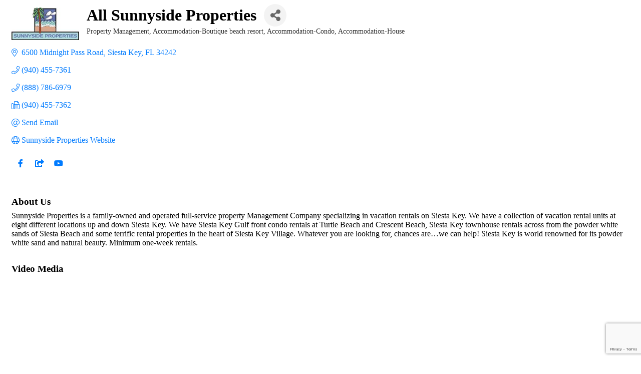

--- FILE ---
content_type: text/html; charset=utf-8
request_url: https://www.google.com/recaptcha/enterprise/anchor?ar=1&k=6LfI_T8rAAAAAMkWHrLP_GfSf3tLy9tKa839wcWa&co=aHR0cHM6Ly9ldmVudHMuc2llc3Rha2V5Y2hhbWJlci5jb206NDQz&hl=en&v=PoyoqOPhxBO7pBk68S4YbpHZ&size=invisible&anchor-ms=20000&execute-ms=30000&cb=9dvzpm4eg2ux
body_size: 48870
content:
<!DOCTYPE HTML><html dir="ltr" lang="en"><head><meta http-equiv="Content-Type" content="text/html; charset=UTF-8">
<meta http-equiv="X-UA-Compatible" content="IE=edge">
<title>reCAPTCHA</title>
<style type="text/css">
/* cyrillic-ext */
@font-face {
  font-family: 'Roboto';
  font-style: normal;
  font-weight: 400;
  font-stretch: 100%;
  src: url(//fonts.gstatic.com/s/roboto/v48/KFO7CnqEu92Fr1ME7kSn66aGLdTylUAMa3GUBHMdazTgWw.woff2) format('woff2');
  unicode-range: U+0460-052F, U+1C80-1C8A, U+20B4, U+2DE0-2DFF, U+A640-A69F, U+FE2E-FE2F;
}
/* cyrillic */
@font-face {
  font-family: 'Roboto';
  font-style: normal;
  font-weight: 400;
  font-stretch: 100%;
  src: url(//fonts.gstatic.com/s/roboto/v48/KFO7CnqEu92Fr1ME7kSn66aGLdTylUAMa3iUBHMdazTgWw.woff2) format('woff2');
  unicode-range: U+0301, U+0400-045F, U+0490-0491, U+04B0-04B1, U+2116;
}
/* greek-ext */
@font-face {
  font-family: 'Roboto';
  font-style: normal;
  font-weight: 400;
  font-stretch: 100%;
  src: url(//fonts.gstatic.com/s/roboto/v48/KFO7CnqEu92Fr1ME7kSn66aGLdTylUAMa3CUBHMdazTgWw.woff2) format('woff2');
  unicode-range: U+1F00-1FFF;
}
/* greek */
@font-face {
  font-family: 'Roboto';
  font-style: normal;
  font-weight: 400;
  font-stretch: 100%;
  src: url(//fonts.gstatic.com/s/roboto/v48/KFO7CnqEu92Fr1ME7kSn66aGLdTylUAMa3-UBHMdazTgWw.woff2) format('woff2');
  unicode-range: U+0370-0377, U+037A-037F, U+0384-038A, U+038C, U+038E-03A1, U+03A3-03FF;
}
/* math */
@font-face {
  font-family: 'Roboto';
  font-style: normal;
  font-weight: 400;
  font-stretch: 100%;
  src: url(//fonts.gstatic.com/s/roboto/v48/KFO7CnqEu92Fr1ME7kSn66aGLdTylUAMawCUBHMdazTgWw.woff2) format('woff2');
  unicode-range: U+0302-0303, U+0305, U+0307-0308, U+0310, U+0312, U+0315, U+031A, U+0326-0327, U+032C, U+032F-0330, U+0332-0333, U+0338, U+033A, U+0346, U+034D, U+0391-03A1, U+03A3-03A9, U+03B1-03C9, U+03D1, U+03D5-03D6, U+03F0-03F1, U+03F4-03F5, U+2016-2017, U+2034-2038, U+203C, U+2040, U+2043, U+2047, U+2050, U+2057, U+205F, U+2070-2071, U+2074-208E, U+2090-209C, U+20D0-20DC, U+20E1, U+20E5-20EF, U+2100-2112, U+2114-2115, U+2117-2121, U+2123-214F, U+2190, U+2192, U+2194-21AE, U+21B0-21E5, U+21F1-21F2, U+21F4-2211, U+2213-2214, U+2216-22FF, U+2308-230B, U+2310, U+2319, U+231C-2321, U+2336-237A, U+237C, U+2395, U+239B-23B7, U+23D0, U+23DC-23E1, U+2474-2475, U+25AF, U+25B3, U+25B7, U+25BD, U+25C1, U+25CA, U+25CC, U+25FB, U+266D-266F, U+27C0-27FF, U+2900-2AFF, U+2B0E-2B11, U+2B30-2B4C, U+2BFE, U+3030, U+FF5B, U+FF5D, U+1D400-1D7FF, U+1EE00-1EEFF;
}
/* symbols */
@font-face {
  font-family: 'Roboto';
  font-style: normal;
  font-weight: 400;
  font-stretch: 100%;
  src: url(//fonts.gstatic.com/s/roboto/v48/KFO7CnqEu92Fr1ME7kSn66aGLdTylUAMaxKUBHMdazTgWw.woff2) format('woff2');
  unicode-range: U+0001-000C, U+000E-001F, U+007F-009F, U+20DD-20E0, U+20E2-20E4, U+2150-218F, U+2190, U+2192, U+2194-2199, U+21AF, U+21E6-21F0, U+21F3, U+2218-2219, U+2299, U+22C4-22C6, U+2300-243F, U+2440-244A, U+2460-24FF, U+25A0-27BF, U+2800-28FF, U+2921-2922, U+2981, U+29BF, U+29EB, U+2B00-2BFF, U+4DC0-4DFF, U+FFF9-FFFB, U+10140-1018E, U+10190-1019C, U+101A0, U+101D0-101FD, U+102E0-102FB, U+10E60-10E7E, U+1D2C0-1D2D3, U+1D2E0-1D37F, U+1F000-1F0FF, U+1F100-1F1AD, U+1F1E6-1F1FF, U+1F30D-1F30F, U+1F315, U+1F31C, U+1F31E, U+1F320-1F32C, U+1F336, U+1F378, U+1F37D, U+1F382, U+1F393-1F39F, U+1F3A7-1F3A8, U+1F3AC-1F3AF, U+1F3C2, U+1F3C4-1F3C6, U+1F3CA-1F3CE, U+1F3D4-1F3E0, U+1F3ED, U+1F3F1-1F3F3, U+1F3F5-1F3F7, U+1F408, U+1F415, U+1F41F, U+1F426, U+1F43F, U+1F441-1F442, U+1F444, U+1F446-1F449, U+1F44C-1F44E, U+1F453, U+1F46A, U+1F47D, U+1F4A3, U+1F4B0, U+1F4B3, U+1F4B9, U+1F4BB, U+1F4BF, U+1F4C8-1F4CB, U+1F4D6, U+1F4DA, U+1F4DF, U+1F4E3-1F4E6, U+1F4EA-1F4ED, U+1F4F7, U+1F4F9-1F4FB, U+1F4FD-1F4FE, U+1F503, U+1F507-1F50B, U+1F50D, U+1F512-1F513, U+1F53E-1F54A, U+1F54F-1F5FA, U+1F610, U+1F650-1F67F, U+1F687, U+1F68D, U+1F691, U+1F694, U+1F698, U+1F6AD, U+1F6B2, U+1F6B9-1F6BA, U+1F6BC, U+1F6C6-1F6CF, U+1F6D3-1F6D7, U+1F6E0-1F6EA, U+1F6F0-1F6F3, U+1F6F7-1F6FC, U+1F700-1F7FF, U+1F800-1F80B, U+1F810-1F847, U+1F850-1F859, U+1F860-1F887, U+1F890-1F8AD, U+1F8B0-1F8BB, U+1F8C0-1F8C1, U+1F900-1F90B, U+1F93B, U+1F946, U+1F984, U+1F996, U+1F9E9, U+1FA00-1FA6F, U+1FA70-1FA7C, U+1FA80-1FA89, U+1FA8F-1FAC6, U+1FACE-1FADC, U+1FADF-1FAE9, U+1FAF0-1FAF8, U+1FB00-1FBFF;
}
/* vietnamese */
@font-face {
  font-family: 'Roboto';
  font-style: normal;
  font-weight: 400;
  font-stretch: 100%;
  src: url(//fonts.gstatic.com/s/roboto/v48/KFO7CnqEu92Fr1ME7kSn66aGLdTylUAMa3OUBHMdazTgWw.woff2) format('woff2');
  unicode-range: U+0102-0103, U+0110-0111, U+0128-0129, U+0168-0169, U+01A0-01A1, U+01AF-01B0, U+0300-0301, U+0303-0304, U+0308-0309, U+0323, U+0329, U+1EA0-1EF9, U+20AB;
}
/* latin-ext */
@font-face {
  font-family: 'Roboto';
  font-style: normal;
  font-weight: 400;
  font-stretch: 100%;
  src: url(//fonts.gstatic.com/s/roboto/v48/KFO7CnqEu92Fr1ME7kSn66aGLdTylUAMa3KUBHMdazTgWw.woff2) format('woff2');
  unicode-range: U+0100-02BA, U+02BD-02C5, U+02C7-02CC, U+02CE-02D7, U+02DD-02FF, U+0304, U+0308, U+0329, U+1D00-1DBF, U+1E00-1E9F, U+1EF2-1EFF, U+2020, U+20A0-20AB, U+20AD-20C0, U+2113, U+2C60-2C7F, U+A720-A7FF;
}
/* latin */
@font-face {
  font-family: 'Roboto';
  font-style: normal;
  font-weight: 400;
  font-stretch: 100%;
  src: url(//fonts.gstatic.com/s/roboto/v48/KFO7CnqEu92Fr1ME7kSn66aGLdTylUAMa3yUBHMdazQ.woff2) format('woff2');
  unicode-range: U+0000-00FF, U+0131, U+0152-0153, U+02BB-02BC, U+02C6, U+02DA, U+02DC, U+0304, U+0308, U+0329, U+2000-206F, U+20AC, U+2122, U+2191, U+2193, U+2212, U+2215, U+FEFF, U+FFFD;
}
/* cyrillic-ext */
@font-face {
  font-family: 'Roboto';
  font-style: normal;
  font-weight: 500;
  font-stretch: 100%;
  src: url(//fonts.gstatic.com/s/roboto/v48/KFO7CnqEu92Fr1ME7kSn66aGLdTylUAMa3GUBHMdazTgWw.woff2) format('woff2');
  unicode-range: U+0460-052F, U+1C80-1C8A, U+20B4, U+2DE0-2DFF, U+A640-A69F, U+FE2E-FE2F;
}
/* cyrillic */
@font-face {
  font-family: 'Roboto';
  font-style: normal;
  font-weight: 500;
  font-stretch: 100%;
  src: url(//fonts.gstatic.com/s/roboto/v48/KFO7CnqEu92Fr1ME7kSn66aGLdTylUAMa3iUBHMdazTgWw.woff2) format('woff2');
  unicode-range: U+0301, U+0400-045F, U+0490-0491, U+04B0-04B1, U+2116;
}
/* greek-ext */
@font-face {
  font-family: 'Roboto';
  font-style: normal;
  font-weight: 500;
  font-stretch: 100%;
  src: url(//fonts.gstatic.com/s/roboto/v48/KFO7CnqEu92Fr1ME7kSn66aGLdTylUAMa3CUBHMdazTgWw.woff2) format('woff2');
  unicode-range: U+1F00-1FFF;
}
/* greek */
@font-face {
  font-family: 'Roboto';
  font-style: normal;
  font-weight: 500;
  font-stretch: 100%;
  src: url(//fonts.gstatic.com/s/roboto/v48/KFO7CnqEu92Fr1ME7kSn66aGLdTylUAMa3-UBHMdazTgWw.woff2) format('woff2');
  unicode-range: U+0370-0377, U+037A-037F, U+0384-038A, U+038C, U+038E-03A1, U+03A3-03FF;
}
/* math */
@font-face {
  font-family: 'Roboto';
  font-style: normal;
  font-weight: 500;
  font-stretch: 100%;
  src: url(//fonts.gstatic.com/s/roboto/v48/KFO7CnqEu92Fr1ME7kSn66aGLdTylUAMawCUBHMdazTgWw.woff2) format('woff2');
  unicode-range: U+0302-0303, U+0305, U+0307-0308, U+0310, U+0312, U+0315, U+031A, U+0326-0327, U+032C, U+032F-0330, U+0332-0333, U+0338, U+033A, U+0346, U+034D, U+0391-03A1, U+03A3-03A9, U+03B1-03C9, U+03D1, U+03D5-03D6, U+03F0-03F1, U+03F4-03F5, U+2016-2017, U+2034-2038, U+203C, U+2040, U+2043, U+2047, U+2050, U+2057, U+205F, U+2070-2071, U+2074-208E, U+2090-209C, U+20D0-20DC, U+20E1, U+20E5-20EF, U+2100-2112, U+2114-2115, U+2117-2121, U+2123-214F, U+2190, U+2192, U+2194-21AE, U+21B0-21E5, U+21F1-21F2, U+21F4-2211, U+2213-2214, U+2216-22FF, U+2308-230B, U+2310, U+2319, U+231C-2321, U+2336-237A, U+237C, U+2395, U+239B-23B7, U+23D0, U+23DC-23E1, U+2474-2475, U+25AF, U+25B3, U+25B7, U+25BD, U+25C1, U+25CA, U+25CC, U+25FB, U+266D-266F, U+27C0-27FF, U+2900-2AFF, U+2B0E-2B11, U+2B30-2B4C, U+2BFE, U+3030, U+FF5B, U+FF5D, U+1D400-1D7FF, U+1EE00-1EEFF;
}
/* symbols */
@font-face {
  font-family: 'Roboto';
  font-style: normal;
  font-weight: 500;
  font-stretch: 100%;
  src: url(//fonts.gstatic.com/s/roboto/v48/KFO7CnqEu92Fr1ME7kSn66aGLdTylUAMaxKUBHMdazTgWw.woff2) format('woff2');
  unicode-range: U+0001-000C, U+000E-001F, U+007F-009F, U+20DD-20E0, U+20E2-20E4, U+2150-218F, U+2190, U+2192, U+2194-2199, U+21AF, U+21E6-21F0, U+21F3, U+2218-2219, U+2299, U+22C4-22C6, U+2300-243F, U+2440-244A, U+2460-24FF, U+25A0-27BF, U+2800-28FF, U+2921-2922, U+2981, U+29BF, U+29EB, U+2B00-2BFF, U+4DC0-4DFF, U+FFF9-FFFB, U+10140-1018E, U+10190-1019C, U+101A0, U+101D0-101FD, U+102E0-102FB, U+10E60-10E7E, U+1D2C0-1D2D3, U+1D2E0-1D37F, U+1F000-1F0FF, U+1F100-1F1AD, U+1F1E6-1F1FF, U+1F30D-1F30F, U+1F315, U+1F31C, U+1F31E, U+1F320-1F32C, U+1F336, U+1F378, U+1F37D, U+1F382, U+1F393-1F39F, U+1F3A7-1F3A8, U+1F3AC-1F3AF, U+1F3C2, U+1F3C4-1F3C6, U+1F3CA-1F3CE, U+1F3D4-1F3E0, U+1F3ED, U+1F3F1-1F3F3, U+1F3F5-1F3F7, U+1F408, U+1F415, U+1F41F, U+1F426, U+1F43F, U+1F441-1F442, U+1F444, U+1F446-1F449, U+1F44C-1F44E, U+1F453, U+1F46A, U+1F47D, U+1F4A3, U+1F4B0, U+1F4B3, U+1F4B9, U+1F4BB, U+1F4BF, U+1F4C8-1F4CB, U+1F4D6, U+1F4DA, U+1F4DF, U+1F4E3-1F4E6, U+1F4EA-1F4ED, U+1F4F7, U+1F4F9-1F4FB, U+1F4FD-1F4FE, U+1F503, U+1F507-1F50B, U+1F50D, U+1F512-1F513, U+1F53E-1F54A, U+1F54F-1F5FA, U+1F610, U+1F650-1F67F, U+1F687, U+1F68D, U+1F691, U+1F694, U+1F698, U+1F6AD, U+1F6B2, U+1F6B9-1F6BA, U+1F6BC, U+1F6C6-1F6CF, U+1F6D3-1F6D7, U+1F6E0-1F6EA, U+1F6F0-1F6F3, U+1F6F7-1F6FC, U+1F700-1F7FF, U+1F800-1F80B, U+1F810-1F847, U+1F850-1F859, U+1F860-1F887, U+1F890-1F8AD, U+1F8B0-1F8BB, U+1F8C0-1F8C1, U+1F900-1F90B, U+1F93B, U+1F946, U+1F984, U+1F996, U+1F9E9, U+1FA00-1FA6F, U+1FA70-1FA7C, U+1FA80-1FA89, U+1FA8F-1FAC6, U+1FACE-1FADC, U+1FADF-1FAE9, U+1FAF0-1FAF8, U+1FB00-1FBFF;
}
/* vietnamese */
@font-face {
  font-family: 'Roboto';
  font-style: normal;
  font-weight: 500;
  font-stretch: 100%;
  src: url(//fonts.gstatic.com/s/roboto/v48/KFO7CnqEu92Fr1ME7kSn66aGLdTylUAMa3OUBHMdazTgWw.woff2) format('woff2');
  unicode-range: U+0102-0103, U+0110-0111, U+0128-0129, U+0168-0169, U+01A0-01A1, U+01AF-01B0, U+0300-0301, U+0303-0304, U+0308-0309, U+0323, U+0329, U+1EA0-1EF9, U+20AB;
}
/* latin-ext */
@font-face {
  font-family: 'Roboto';
  font-style: normal;
  font-weight: 500;
  font-stretch: 100%;
  src: url(//fonts.gstatic.com/s/roboto/v48/KFO7CnqEu92Fr1ME7kSn66aGLdTylUAMa3KUBHMdazTgWw.woff2) format('woff2');
  unicode-range: U+0100-02BA, U+02BD-02C5, U+02C7-02CC, U+02CE-02D7, U+02DD-02FF, U+0304, U+0308, U+0329, U+1D00-1DBF, U+1E00-1E9F, U+1EF2-1EFF, U+2020, U+20A0-20AB, U+20AD-20C0, U+2113, U+2C60-2C7F, U+A720-A7FF;
}
/* latin */
@font-face {
  font-family: 'Roboto';
  font-style: normal;
  font-weight: 500;
  font-stretch: 100%;
  src: url(//fonts.gstatic.com/s/roboto/v48/KFO7CnqEu92Fr1ME7kSn66aGLdTylUAMa3yUBHMdazQ.woff2) format('woff2');
  unicode-range: U+0000-00FF, U+0131, U+0152-0153, U+02BB-02BC, U+02C6, U+02DA, U+02DC, U+0304, U+0308, U+0329, U+2000-206F, U+20AC, U+2122, U+2191, U+2193, U+2212, U+2215, U+FEFF, U+FFFD;
}
/* cyrillic-ext */
@font-face {
  font-family: 'Roboto';
  font-style: normal;
  font-weight: 900;
  font-stretch: 100%;
  src: url(//fonts.gstatic.com/s/roboto/v48/KFO7CnqEu92Fr1ME7kSn66aGLdTylUAMa3GUBHMdazTgWw.woff2) format('woff2');
  unicode-range: U+0460-052F, U+1C80-1C8A, U+20B4, U+2DE0-2DFF, U+A640-A69F, U+FE2E-FE2F;
}
/* cyrillic */
@font-face {
  font-family: 'Roboto';
  font-style: normal;
  font-weight: 900;
  font-stretch: 100%;
  src: url(//fonts.gstatic.com/s/roboto/v48/KFO7CnqEu92Fr1ME7kSn66aGLdTylUAMa3iUBHMdazTgWw.woff2) format('woff2');
  unicode-range: U+0301, U+0400-045F, U+0490-0491, U+04B0-04B1, U+2116;
}
/* greek-ext */
@font-face {
  font-family: 'Roboto';
  font-style: normal;
  font-weight: 900;
  font-stretch: 100%;
  src: url(//fonts.gstatic.com/s/roboto/v48/KFO7CnqEu92Fr1ME7kSn66aGLdTylUAMa3CUBHMdazTgWw.woff2) format('woff2');
  unicode-range: U+1F00-1FFF;
}
/* greek */
@font-face {
  font-family: 'Roboto';
  font-style: normal;
  font-weight: 900;
  font-stretch: 100%;
  src: url(//fonts.gstatic.com/s/roboto/v48/KFO7CnqEu92Fr1ME7kSn66aGLdTylUAMa3-UBHMdazTgWw.woff2) format('woff2');
  unicode-range: U+0370-0377, U+037A-037F, U+0384-038A, U+038C, U+038E-03A1, U+03A3-03FF;
}
/* math */
@font-face {
  font-family: 'Roboto';
  font-style: normal;
  font-weight: 900;
  font-stretch: 100%;
  src: url(//fonts.gstatic.com/s/roboto/v48/KFO7CnqEu92Fr1ME7kSn66aGLdTylUAMawCUBHMdazTgWw.woff2) format('woff2');
  unicode-range: U+0302-0303, U+0305, U+0307-0308, U+0310, U+0312, U+0315, U+031A, U+0326-0327, U+032C, U+032F-0330, U+0332-0333, U+0338, U+033A, U+0346, U+034D, U+0391-03A1, U+03A3-03A9, U+03B1-03C9, U+03D1, U+03D5-03D6, U+03F0-03F1, U+03F4-03F5, U+2016-2017, U+2034-2038, U+203C, U+2040, U+2043, U+2047, U+2050, U+2057, U+205F, U+2070-2071, U+2074-208E, U+2090-209C, U+20D0-20DC, U+20E1, U+20E5-20EF, U+2100-2112, U+2114-2115, U+2117-2121, U+2123-214F, U+2190, U+2192, U+2194-21AE, U+21B0-21E5, U+21F1-21F2, U+21F4-2211, U+2213-2214, U+2216-22FF, U+2308-230B, U+2310, U+2319, U+231C-2321, U+2336-237A, U+237C, U+2395, U+239B-23B7, U+23D0, U+23DC-23E1, U+2474-2475, U+25AF, U+25B3, U+25B7, U+25BD, U+25C1, U+25CA, U+25CC, U+25FB, U+266D-266F, U+27C0-27FF, U+2900-2AFF, U+2B0E-2B11, U+2B30-2B4C, U+2BFE, U+3030, U+FF5B, U+FF5D, U+1D400-1D7FF, U+1EE00-1EEFF;
}
/* symbols */
@font-face {
  font-family: 'Roboto';
  font-style: normal;
  font-weight: 900;
  font-stretch: 100%;
  src: url(//fonts.gstatic.com/s/roboto/v48/KFO7CnqEu92Fr1ME7kSn66aGLdTylUAMaxKUBHMdazTgWw.woff2) format('woff2');
  unicode-range: U+0001-000C, U+000E-001F, U+007F-009F, U+20DD-20E0, U+20E2-20E4, U+2150-218F, U+2190, U+2192, U+2194-2199, U+21AF, U+21E6-21F0, U+21F3, U+2218-2219, U+2299, U+22C4-22C6, U+2300-243F, U+2440-244A, U+2460-24FF, U+25A0-27BF, U+2800-28FF, U+2921-2922, U+2981, U+29BF, U+29EB, U+2B00-2BFF, U+4DC0-4DFF, U+FFF9-FFFB, U+10140-1018E, U+10190-1019C, U+101A0, U+101D0-101FD, U+102E0-102FB, U+10E60-10E7E, U+1D2C0-1D2D3, U+1D2E0-1D37F, U+1F000-1F0FF, U+1F100-1F1AD, U+1F1E6-1F1FF, U+1F30D-1F30F, U+1F315, U+1F31C, U+1F31E, U+1F320-1F32C, U+1F336, U+1F378, U+1F37D, U+1F382, U+1F393-1F39F, U+1F3A7-1F3A8, U+1F3AC-1F3AF, U+1F3C2, U+1F3C4-1F3C6, U+1F3CA-1F3CE, U+1F3D4-1F3E0, U+1F3ED, U+1F3F1-1F3F3, U+1F3F5-1F3F7, U+1F408, U+1F415, U+1F41F, U+1F426, U+1F43F, U+1F441-1F442, U+1F444, U+1F446-1F449, U+1F44C-1F44E, U+1F453, U+1F46A, U+1F47D, U+1F4A3, U+1F4B0, U+1F4B3, U+1F4B9, U+1F4BB, U+1F4BF, U+1F4C8-1F4CB, U+1F4D6, U+1F4DA, U+1F4DF, U+1F4E3-1F4E6, U+1F4EA-1F4ED, U+1F4F7, U+1F4F9-1F4FB, U+1F4FD-1F4FE, U+1F503, U+1F507-1F50B, U+1F50D, U+1F512-1F513, U+1F53E-1F54A, U+1F54F-1F5FA, U+1F610, U+1F650-1F67F, U+1F687, U+1F68D, U+1F691, U+1F694, U+1F698, U+1F6AD, U+1F6B2, U+1F6B9-1F6BA, U+1F6BC, U+1F6C6-1F6CF, U+1F6D3-1F6D7, U+1F6E0-1F6EA, U+1F6F0-1F6F3, U+1F6F7-1F6FC, U+1F700-1F7FF, U+1F800-1F80B, U+1F810-1F847, U+1F850-1F859, U+1F860-1F887, U+1F890-1F8AD, U+1F8B0-1F8BB, U+1F8C0-1F8C1, U+1F900-1F90B, U+1F93B, U+1F946, U+1F984, U+1F996, U+1F9E9, U+1FA00-1FA6F, U+1FA70-1FA7C, U+1FA80-1FA89, U+1FA8F-1FAC6, U+1FACE-1FADC, U+1FADF-1FAE9, U+1FAF0-1FAF8, U+1FB00-1FBFF;
}
/* vietnamese */
@font-face {
  font-family: 'Roboto';
  font-style: normal;
  font-weight: 900;
  font-stretch: 100%;
  src: url(//fonts.gstatic.com/s/roboto/v48/KFO7CnqEu92Fr1ME7kSn66aGLdTylUAMa3OUBHMdazTgWw.woff2) format('woff2');
  unicode-range: U+0102-0103, U+0110-0111, U+0128-0129, U+0168-0169, U+01A0-01A1, U+01AF-01B0, U+0300-0301, U+0303-0304, U+0308-0309, U+0323, U+0329, U+1EA0-1EF9, U+20AB;
}
/* latin-ext */
@font-face {
  font-family: 'Roboto';
  font-style: normal;
  font-weight: 900;
  font-stretch: 100%;
  src: url(//fonts.gstatic.com/s/roboto/v48/KFO7CnqEu92Fr1ME7kSn66aGLdTylUAMa3KUBHMdazTgWw.woff2) format('woff2');
  unicode-range: U+0100-02BA, U+02BD-02C5, U+02C7-02CC, U+02CE-02D7, U+02DD-02FF, U+0304, U+0308, U+0329, U+1D00-1DBF, U+1E00-1E9F, U+1EF2-1EFF, U+2020, U+20A0-20AB, U+20AD-20C0, U+2113, U+2C60-2C7F, U+A720-A7FF;
}
/* latin */
@font-face {
  font-family: 'Roboto';
  font-style: normal;
  font-weight: 900;
  font-stretch: 100%;
  src: url(//fonts.gstatic.com/s/roboto/v48/KFO7CnqEu92Fr1ME7kSn66aGLdTylUAMa3yUBHMdazQ.woff2) format('woff2');
  unicode-range: U+0000-00FF, U+0131, U+0152-0153, U+02BB-02BC, U+02C6, U+02DA, U+02DC, U+0304, U+0308, U+0329, U+2000-206F, U+20AC, U+2122, U+2191, U+2193, U+2212, U+2215, U+FEFF, U+FFFD;
}

</style>
<link rel="stylesheet" type="text/css" href="https://www.gstatic.com/recaptcha/releases/PoyoqOPhxBO7pBk68S4YbpHZ/styles__ltr.css">
<script nonce="2cb7TebDuXwuxT4DkVA2Ow" type="text/javascript">window['__recaptcha_api'] = 'https://www.google.com/recaptcha/enterprise/';</script>
<script type="text/javascript" src="https://www.gstatic.com/recaptcha/releases/PoyoqOPhxBO7pBk68S4YbpHZ/recaptcha__en.js" nonce="2cb7TebDuXwuxT4DkVA2Ow">
      
    </script></head>
<body><div id="rc-anchor-alert" class="rc-anchor-alert"></div>
<input type="hidden" id="recaptcha-token" value="[base64]">
<script type="text/javascript" nonce="2cb7TebDuXwuxT4DkVA2Ow">
      recaptcha.anchor.Main.init("[\x22ainput\x22,[\x22bgdata\x22,\x22\x22,\[base64]/[base64]/[base64]/ZyhXLGgpOnEoW04sMjEsbF0sVywwKSxoKSxmYWxzZSxmYWxzZSl9Y2F0Y2goayl7RygzNTgsVyk/[base64]/[base64]/[base64]/[base64]/[base64]/[base64]/[base64]/bmV3IEJbT10oRFswXSk6dz09Mj9uZXcgQltPXShEWzBdLERbMV0pOnc9PTM/bmV3IEJbT10oRFswXSxEWzFdLERbMl0pOnc9PTQ/[base64]/[base64]/[base64]/[base64]/[base64]\\u003d\x22,\[base64]\\u003d\\u003d\x22,\x22wpPCkcODw59iKDJjwpXDmcKEeRpteWHDmMOcwo7Dgy9vLcK/wpXDp8O4wrjCoMKELwjDklzDrsOTLMOYw7hsVnE6YTjDj1pxwonDlWpweMOtwozCicO2ajsRwqMMwp/[base64]/CkGjDiislwronw6LChcKqdV3Ds8OkG1XDkMO/[base64]/Dg1zCo8KaccKWWiV0wpHDk0jDiAkkalXCnCzCm8OYwr7Do8OiQXpswrrDrcKpYUXCrsOjw7lsw6tSdcKtFcOMK8KMwqFOT8Oxw7Jow5HDin9NAhdqEcOvw6JuLsOaeCg8O1MlTMKhX8O9wrESw5gmwpNbXcOWKMKAG8OsS0/CrC1Zw4Zkw4XCrMKeeARXeMKSwq4oJXnDqG7CqgLDtSBOHwTCrCkXVcKiJ8KneUvClsKKwp/[base64]/wrzCt8KAw7s4wphvw68fe8OAWcKXw4bCt8O2wpI3I8KTwqxwwofCrcOGBMOCwodhwo4WZF1VCDwVwpvDssKZe8Kfw7Q0w6TDqsKKEsOnw4XCkwjCrx/DsRcMwrkeFMOfwpvCrMKkw63DjjDDj3s/A8KhVhpHw5TCs8KWbcKfw615w5BCwqPDrlzDgsOxD8OiZm5SwoV8w4shbVo0wolVwqfCsRgyw7x2RcOQwrnDlMOpw4lAT8ObZBNhwo8bacOTw4XDqF3Dtm0TGC98wpcIwp/[base64]/w7bCisK/HsO/w7YfHsOWER/CtwcPwpEsBcO/AcKPS2pEw70kIcOzMyrCkMOWNAzDmMO8B8OFbTHDn1NPRwXCvSvDu3JoMMKzWjx8woDDig/[base64]/wqjCgDIPKgjCp8KGw7IWKWlfJkLCjQnCmm18woh9wp3DqHw6wr/DtzLDoV7DksK/[base64]/[base64]/BMOvw69PEVTDr8Ofw4nDpMKCW8KQwrlXw6rDq3XCoB52b3diwpjCvMOZw6/CosKkwqkkw7tJCcKLNkjCocOww4Y3wqrCt0bCqEN4w6fDmX19VMKVw57ChHFFwrgBHsKgw4BkfC1tYxZAfcKYVX4pdsOswp8EVX5tw5oLwonDvcKjXMOvw47DtSrChsKaCcO+wpYVd8KFw4Juwr80U8ONSMOXHmHCi2TDvgDCkcOEZsO2wrVrYcK6w7Q9RsOhMcOISQ/[base64]/DgzImw6piLcO6WcO1wqZNw6bDgMOewrfCk2pgfQPDvktPG8Okw47DiWkJAsO7OcKSwqHCvGRaFwbDicK4IxLCgDp5ccOkw4jDmcK4QU3DhEHCgcO/a8OvLzvDp8OgP8ObwpPCphtMw6zCjsOFe8KGTMOJwqfCnBtRWD3DiALCtDNYw6sfw7LDpMKFBMKDT8KBwoAOAl5xwonCgMO+w6HCmMOLwrE+LjRfB8OtD8OQwrlPUypkwolfw5rDmMOKw7wbwrLDi1hMwrzCoF8Vw6/[base64]/DnMOaG8OQVUlWHsORw45lwrrDhCTDpWMdwo/DpcOZHMOhTH7DgnApwpZbwrPDgMKUZEfCplhmC8OZwrfDv8OaXMKsw4TCp1LDtA0WUsKSWyF1AcKPcMK4w45bw5AvwpXCpcKmw7rDhigyw57Dg1VvTMO9wqM4EcKAG2sFe8Ogw5jDp8OkwoLCuVHCosK7woTDtwPDvlPDti/[base64]/DjcKfCsKjTsOZAMOYw7Jhw57Co8ONe8KNw5DClMKUXFkdw4J7woPDrMO3cMOdwrhMwrDDncKowpssSF/Cl8OVfsO8CcKuMGNAw6NDdn0bwozDssKNwp1NV8KLKcOSDMKLwrDDqnrCkSdLw53DusKvw57DsCvDnkgCw410Zk3CgRZcVcOtw5Ziw6XDusK2TiQdGsOgUsOiwojDtMOkw5XCicOQFCXDgsOlWcKLw4zDlivCqMOrL2VOwp0wwr/[base64]/DjD/[base64]/wpLDolDCr8OLHcOGScKgHcKJdMKsScO6wrkzHAzDliXDhS43wrNJwqI4A1QWNsK/[base64]/[base64]/worDvMOEQz/[base64]/CrHAwfR/DkMKxwqtsbcO9w5xKw5N1wo8uwp7Dr8ORUsOswpE9w54rX8KwCsK4w4HDs8KBAkZ5w4zCmFc/ahxnfcOtTGBYw6bDgBzCt1g8dMK0P8OiTmvDim7DmcObwpDCicOxw6p9OXfCukQlwqRdCyIXOcOVfwVKVQ7CuB86YlMDE04nZxUdbhTCqAQLBMOwwr1yw6/CqsKtAcO8w78Vw4t9bCbCg8OewoVnIg7Cvjt6wpvDrcOeBsOYwpNVN8KIwpfCosOvw77DnGDCp8KHw5kPQx/DnsOIecKaGsO/cApQIyRPABfCgcKew6XCgzHDqsKuwrFbWsOtw4x/[base64]/by7CmcKTwrAdHsK9wqJYM8OLW8OAw6klbE7CmEDCun7DjiDDv8KFBi/[base64]/CrlAtw6TCkwHDqcK+w4Q9OsKMwqxgTMOuMDXDrjNowrVkw6YJwo3CpDXDjsKROEnCgR7DgR3CnAfDnEdWwpZgR37CjUnCinIzBMKiw6jDnsKBIB/Dgmx5w53Dk8OCw7AACW7Cq8KzbsOSf8O3wodjNijCm8KVXQ/DosKHJVtkdMOpw6PCqD7CucKrw5nCvgnCjzIAw7rDhMK6TsKbwrjChsKvw6jDv2vDlQwJHcOCGUDCrEjDv1UrPsKRFTcmw5VEEzRReMO6wovCocKjfMK0w5fCo2IxwoIZwo/CkTzDmMOCwpVMwonDkxPDlBPDq0RzY8OdIFvCoDPDkCrDrcOVw6cyw7rClMOGLyXDlxVGw7BsRcKaH2LDtT06Y0fDm8Ouf1BQwoFGw595wqUtwrRzXMKKG8OFw6Y/[base64]/Cv0PCp8Otw5MFeMKcw6zCl0TCv8OPb8KJw7EbGcKfw6zDjF/DvFjCtsKZwrfCpzHDrcKsZcOIw4PCj2MYQMK6wpVNR8OufzNiZ8K2w5Q1w6FPw4nDvyYcwrLCgStceXd4NcOrMHUuMGLCoERCDEtLIQoWPzjDmjPDkjnCjCvDq8KINR3DuBXDkXJdw6nDlwErwp1vwp/[base64]/DpMKMeEfCsR3Cj33DpMK7JsKiwoRAIHvDskfCusKOwqnDtcOSw77DqWHCncKWwoPDi8O+wqfChsOiE8KvUU45HHnCtMOcw6TDvQBWSRFYAcORIxkzwozDvTLCnsO+wpzDqsOrw5LDpAbDlSNKw7rCpDnDiVgow5vCk8KCf8Kyw5/Dl8OYw6AxwpFuw7/CrV5kw6MDw5J3WcOWwrzDt8OEOcKtw5TCoyHCucOnwrfCpcK2aFrCm8OAw4s0w7dZw60Jw6gYw4bDg3zCtcKkw67DqsKNw47CgsODw4ZPwonCmyDDml4JwozCrwHDk8OGCC9BTjHDknbCiFIsLFlDw4zCmMKuwr/[base64]/[base64]/DvAEWwqXDnlHDhS9/IWpxw4INSMK/[base64]/[base64]/[base64]/Dt8KtZBTDkcOMw5Bga8OgJsO1wrvDuzfDgj4ew5LDm15Rwq5/FcKcw7xHUcOsNcONA1czw7QsE8KQWsKLN8OWe8KdTsOQYlIUw5B/w4XCg8KbwpvCpcOIWMOcdcO6E8Krwp3CmRNvIsOrIcKbHsKowpY4w73DmHnDgQNvwpg2TW7Dg0VQawnCncK6w6pawq5OMMK4Y8KTw7PDs8Kxc0LDhMOrL8OtAzASDcKUWipcRMO+w7RUwobDjzbCiEDCo0VHbkYgT8OSwpbCtsKwP3jDqsOzYsOCSMOhw7/[base64]/Fj1LA8KVA1fDg0cEXzfDmcKowrbCjcOgcWDCj8KEw6AHD8Kjw5TDg8O/w6nClcK/V8OWwrdUwrAKw6TClsOxwo3Dh8KWwq7Dj8OUwpTCght/DB7ClMOdR8KoP2hqwo5nwrTClMKMwpvDpDPChMKtwoDDuQFQDXIKJHjDpEPDqMO0w6hOwq8zJsK9worCpcOew6lmw5Vjw4AHw6h4w79VE8OiFsO5O8ORTsKHw6Q0EMO7Q8OVwr/DrDLCucO/NlrCvsOFw6JhwoVAX2RRVyHDo2VIwqPCgsONeAISwoPChwvDkg8QVMKlcURTQBccKcKEdkp4EMOcLsO7cEHDgMOPS3HDicK/wrh4V27CncKNwpjDnmPDqU7CvlxTw7/CvsKAdcOcRcKMcFvDjMOzW8OKwoXCsjjCoT9owpfCnMK3w7nCsEPDiRnDmMO0CcK2A0sCFcKBw4nDksKWwpcmw7XDjcOXUMO8w5o0wq8jdx/Dq8Kqw6s+Vw5Iwp1faynCuybChgjCmxZNw5szU8KJwonCrBpuwos3KkbDgw/CtcKEE2BTw74xSsKPw4cWQcKZw6g8KV3Co2TDowc5wpnDiMKmw48Mw5JvDyPDnsOFw4PDlT03wqzCviHDhsOIDn9Hw5FbD8ORw4t3CMKRTMKrWcKJwo/ClcKfwq82AsKGw5kfKSLDiH8RJE7DoylSYsKnPMOGPWsbw49Zwq/[base64]/UsKgWMOOw7YqBD4FGMKcwpbCuSU7W8KTw7ZkHsOrPMObwpcPwq4jwqkOw7/[base64]/Du8Kzw4bCtkd2Nwgmw7/Ch8Obw6BzwqrDqHjChARGw7jCiydOwpYIbB0BPkHCh8Ktw7/DssK4w7g7QXPCjw8NwrVFX8OWT8OgwoLDjRItY2fCnmzDnCofw50rwr7DsH5GLzhhF8Kiw6xuw7YjwqI6w7LDkATCgy7Dm8Kkw6XDr0kpa8KTwo3DmToib8OFw4rDhcK/[base64]/[base64]/CscOwwoLCsTxywp8cwqfDrzrDkRESwqnCvMOBL8OjPMO2w6pyC8OqwqMDwoLDscKuKDUxQ8OYFsOtw6XDo3QWw5UTwoTDrGTDqGk2UsKLw7piwqMGJQXDo8OeCRnDmFhfO8KwFmXCuXfDriTChBJUIMKqEMKHw43CqMK0w6/DqMKNVsKlw6rDj2HDlX3Dl3RKwrxlwpFowpV3E8Krw47DnsKTEsK2wqHCnzXDjsKwa8OKwpDCv8Orw4XChcKYw4YKwpAswoNURTbChwPDoXYHc8KSScK+TcKKw4vDow5Jw55WahTCoBYrwpIfEiLDv8KHwpzDicKowpLDuycYw6PCo8OhCcOPw51ww4U/O8KfwottEsKFwqnDi2PCicKzw7/CnSM0E8OVwqhpOnLDuMKpEV7DqsOCBB9bbSrCj33Cs0RCw5YuW8K+T8Omw5fCmcO1AWHCqsODw5bCm8KMw4lRwqJQZMK2w4nCnMKVw6DDsHLClcK7EzosR0nDnMOAwpx/HgQNw7rCpxppGsKlw6k1HcKzTm7Dom3Cq1XCgRMeUG3DhMO4wo8RH8K4Gm3CucO4Vy5IwqrDhcObwpzDnmvCmEdaw5B1bMKtNMKRRTkQw5zCpUfDncKGIGLDtTBow6/DjMO9wr0UPMK/fBzCr8OpXirDrzRPc8Ole8KGwpDDpsOAaMKEG8KWFlgtwpTCrMK4wqXDgcKOHS7DgcOSw7J6esKMwrzDs8Oxw7h8E1bCl8OPDlM0WyPCgcOkwpTChcKsHX4tcsOoNsOKwptfwrocfk/CtMOGwpMzwr3DkUrDj2XDj8KvTcKVYAEkXsOfwoMnwoPDnTXDsMOgf8OZBTrDjMK6ZcK1w5chbxAzJH9FcMOlRHrCvcOpasOow6HDr8OPDMO2w7kgwqrCvsKewo8Yw6kyIcOTByk/w4lsR8OPw4pRwoYNwpTDm8Kdwp3CmiHCocKja8KzGkxWQ2lIXcOnZ8OgwopYw5LDhMKPwr7CusK5w6DCu3FLdhQ5FgUcZB9Nw5nCgcODKcOjVXrCn1vDiMOVwpPDlQPCucKbwpdqAjHClww/wqVUf8Odw58Fw6hvGUHCrsKGIcOwwrptPTUbw4PDssOJGAbCqsO5w7vDo2vDpcK5W0YXwrUUw6ozccOiwoBwZn/CuzpQw7lYRcOQP1bCjD/CjQ3CpwUZWcKua8KUacOxDMOiR8Onw4wDF31ZKxzCmsKtbh7Cp8ODw4LDsh/DnsO9w7F7GRjDgk/DpmJiwoV5X8OOc8KpwppoDGQnYMO0wrhwJMK4VTfDoSvCuQAEOWwNQsK8w7pmR8KSw6Z6wp9rwqbDtHFEw51hA0TCksO3K8OUXzDCoA0WNkTCrTDCn8OcDsO/CRQyS13Dm8OtwqzDhQHCkWUBwp7CunzClMOIw5bCqMOBMMOmwpvDs8KsclEtBcKMwoHDsWVfwqjDukvDocOiLFLCtwoTDkoew77Cn3bCpsK4wpjDnEBwwowmw4krwqYyaVnDhQjDgsONw4bDtMK0HsK/QmM4OjXDhsKjKRfDuQoSwoTCs1Bww70fInBFdSpUwrzChMKKBAogwrTCqXxAw4ggwp7Cl8O9ZALDlMKWwr/Ch3LDjzEBw5DCtMK3W8Kcw5PCvcOSw4tQwr5LNMOhKcObJMOswoXCs8Oww6fDqRTCjQjDnsONTcKSw5DCoMKlesOCwq54RjjCqUjDtEFIw6rCo0pDw4nDrMKWc8KPW8OFJnrDlFDCt8K+J8ONwpMsw7bCscKow5XDsC8UR8OXIEzCqUzCvWbCh3TDhHkIwrk9JMOuwo/Dh8K0w7ltakvDpGNKPQXDgMK7IsOBXWpYwogSXcOIKMOvwpTCgMOfMCHDtsKkwpfCrCJ5wofChcOAC8OMacOMBDXCocOzccOWTCADw4Myw7HCl8OnBcO9PcOfwq/CgCHCmXc/[base64]/aQ3ClsOtwpZJcMKtwqdwQMK6wpZ8wo7ClgxOPsKZwrfCkMKOwoIDwp3CvADClD1dVFQjA0DDusKhwpNIZktEw7/[base64]/Cm3PDvzfDqcKoBDPCtGkfF8Ovw51+w6/Cs3vCicKrM1LDkRzDgsKtWcKuH8KFwr/DiFE4w49lwooSBMO3woxVwoDCpHDDo8K0E07CtQYvVMODMn/DpCQYA09tFcKywq3CgsOmw51iDnjChMO5EhUXw7tBTgfCnVbCvcOMZcK/H8KycsO4w67DiFbCswvCocKIw6ZJw5BaKcK9wrrCiBLDvE/[base64]/CkxcsR8OIM0QEN8KzfMKuCj3DscKSTMOlwpXDkMOCOB1KwrZ8YxN+w5Rww4jCqsOSw7fDoi/DnMK0w4cSa8O2UknCrMOhb2VVwqbCn0TChsKcIcKlcAp2HhPDqMOXw5jDg0PCkR/DvcOPwp4bMcOOwpzCuDjCnTJLw4BsDMOow77Ct8Kzw7fCs8ORexDDmcOgGXrCmDRaTcKDw5c1cXNZIGRlw4dXw6QNamQgw6rDucO7SFHCtTs7cMOBcVrDmcKuYMO7wpUuFn3DuMKZY0vCuMKqA2ZeecOASsKjFMKrw47CrcOOw4xUccOLG8KWw5UNLRPDtMKCaG/[base64]/[base64]/[base64]/CnXhcw6HCp1oLw5MZwrnCs8OPaAnCjsOqwoFfwoHCozYlGTDDiXbDq8KuwqjCh8K3G8Opw4lyEcKfw5/CpcOOVx3CklPCsVxHwpXDmVPClcK/LA9tH1zCkcOaTsKRfCbCuHPCoMOzwrtWwpXCtV3CpTRZw77CvXzCvjXDqMO1fMKpwpLDtF8eBW/[base64]/CjTDCjC3ClMOKwp/DmcK5wqrChn/[base64]/GksOBV4zwoIow47CkWLDuMOawrLCp0gywqHCp3Ikw77CjRsMIQLCrlbDvMKgw7ABw4DCs8O+w5jDrsKKw51qbTdTDsKAOT4Yw4LCgMOWGcOiCMO2KsKTw4PCpQohA8OGUcO0wqk2wp/DkW3CtCrDgMO9wpjDm0sDIsKrSBl2L13DlMOowp8OworCn8OpHgrCrS81ZMOdw7BawrkowrRBwqXDh8K0V0TDusKgwrzCml3CrMKEGsOgwrpGwqXCuirCscOIGsKDFH1/PMKkwpnDsEhGbsK4RcO3wrdxRMO1Kg00MMOqE8OIw47DhApRMlwrwq3DicKhMXHCrMKOw6XDqjHClUHDoirCnj0ywqPClcKaw4LDlTYJAl0MwpktSsOQwpoMwqzDkQjDojXDs153XBrCgsKMw7vCosOffg7Ch3rCo0rCunLCi8O2HcKqDsKjw5V/McKgw6tYXcKzwqY9TcOCw5FyXWRmVErDr8O7DzbDkT/Dj0bDhgLCumxMNsKGQgUKw6fCvMKTwpJCw6hWTcOefQrCpCbCvsOxwqswAVnCj8KcwpBkMcOHwq/[base64]/CiFfDlcKew49xwo8xIMKFaxLDiAl3LcK4XBcFw5LCqcOENMKMQVEHw752LCzCkcOnP1/DvGtPw6/DusKrw4p5w5vDuMKXD8ObMXPCumDDlsOswqjCg3Q7w5/Dj8OXwrnCkT59wpcJw6ARf8OjDMK2woDCo2Jtw5duwr/DhS52wrbDrcOOBCbDscKPfMOyPxVJBFXCkXZ8wpLDs8K/X8OXwpfDlcOUDBhbw4Vtw6RLacO3E8OzBm8ffMOZQ3kowoAGDcO5wp3DjVIWC8KrZcOIMcK/w7IbwqM7wojDg8Ksw7nCpzYXaWjCssOow6gjw6FqNiDDlwHDjcKNChrDi8K2wp/CusKww5TDv00gXWs4w65ZwqrDkMKGwogIScOtwrPDgw1bwoLClB/DmD3DlsKDw7EewrArQTpzwqRPFcKSwpAOenXDqjnCp29ew6EdwpRpOmzDuVrDgMKXwphBD8KEw6zCssOJdnsIwphcMwYww5hJIsKyw5glwot4wp50T8KgBMKGwoZNaGdHKn/[base64]/DiXZ7woNww5lNcxDCh8OjN8OMwpfCnW4tegB0TSTDocORw5PDuMKaw6RnfcO/[base64]/CncK3w7kcL8Kkwo/CnyjDtcKNRCsJwqDCvzJZGMO3wrVJw746TMKkaxtBQER9w7tGwqbCuUIpw6zCi8K5JDzDgcOkw73DgMOcworCmcKPw5ZfwrdgwqTDrVRnw7bDg14Gw6/Ci8O6wpBtw6/[base64]/[base64]/[base64]/w60/F2DCtsOxw54Aw77DtA1NGMKFJMOSO8OiUz5aFcO1UcOKw5EwfQbDjTjCqMKFXWhIFgZUwq4cIsK4w5pnw4bCqUcbw6zCkAPCvsOVwo/DixDDkzXDqyBxw57DjzQ0AMO+P1LDjB7DnMKEwpwREixew60vPsOpWMKSHWgtEh/Cgl/Ct8KZCsOINMONfFXChcKrf8O7Tl/CiyfCtsK4D8OUwpDDgDgmSDZ1wrrDocKgw67DhsOFw5jCucKaYCdow4bDunDDq8ONwpIpY1DCiMOlaCVLwpjDvMKJw4YHw5nChGg2w48qwol2LXPClQUOw5zDvcOxBcKCw65efitNID3Dm8KMDBPCisOaEHB/wqHCtTpmw5PDgsOuecKPw53Dr8OeUWc2BMOCwpATRcOlRlotOcOlw7TCr8Ovw6vCi8KINMKcwrwKD8K+wp3CtjjDr8OeQnbDnCY1wrlmw7nClMONwr50bXzDu8OVKjBqGlJlwofDiG9Bw4DCi8KhbMOAUVRXw4oEO8KJw6jCssOKwpbCqcO7a1xmGgZFPikiwr/[base64]/DqMKiS8O8wr9cSMKnwoEew73Cu8OHwo5pKsKhBsKkUcOnw4VPw5Rvw7xQw7DDjQEXw6jChcKTwq4GdcKOAnzDtcKwAHzChwHCjMK+wq3DtC1ywrXCn8O+EcOoJMKew5Fxb24kw4TDnMONw4VLNBHCkcKVwo/CgDsBw5zCuMKgc2zDkcKEAjzDq8KKaHzDqQoWwoLCunnDnmNqwrw5bsKJdh9bwpvDmcKEw6TDvMOJwrfDs2oRN8KswoHDqsKGF3onw5PDoDwQw4HCnEpewoXDqsOaD0HDsm7ClsKnPkd/[base64]/e8OiwqTChCTClBDDr0BSXD3ChVQzUwYmwrFrUMOydHsJWCnDsMOHw6dRw6New7DDgSzDjkDDjsK4wrzClMKVwqp0CMOqcMKuIHZFT8KhwqPChWR7aA7CjsOYc3/DtMKWwq8twoXCjRXCjF7ChHzCrRPCo8OsQcKSQ8OvIsK9IcO1Dio5wpxVw5BAb8KqfsObLDJ8w4jDr8K7wrDCoR5Nw6EJw63CusK2wqgORMOpw5nClh7Cv3/DhMKcw4VsdMKJwooVw5jDrcKHwp/[base64]/[base64]/CtcKOZ8OXCMKQwobCusK0w5V/w4HDl8Ktw5ZydcKaTMOTCMO/w43Cr0PCkcORDT7DtHvCs3Q7w5rCksKmI8OgwowbwqQZI34ww4sCLcK2wpIRHUcuwp8Iwp/Dq13DlcK3N346w7fCkjROBcOBwqbCsMOwwqLCvHLDgMKlXXJrw6fDiEhXbcO3w4BuwrXCpsK2w41dw4srwrPCtldTQB7Cu8OPOClkw63CvsKwCxZcwp7CsXTCqCwCFD7ClnciFT/Cj0jCiBR+HV3CkMONw5TCvQnCv3csBsO6w7sYJ8OawpUKw5HCg8OCGDxYw7DCoXzDnB/DrDfCuT0Gd8OVHsOvwr0Iw6zDojYrwqHCqsKOwoXCqzPCr1F9Pj7DgMOzw5kIJVhyJsKvw53DjjvDpyNdfifDssK/w5zClcKMXcOcw7DCsRQuw5pNSXwvASDDjsOva8K7w6BAw7PCiwnDml7DjEVXT8K/R3V+a19+ZcK8KsO8w5jCrxbChcKGw6JqwqTDvg7DscO7V8OzA8OmbFxncGgpw5UbTkDCi8KfUkwyw6rDoVJ4W8K3XRPDjVbDhC0sOMOPYSLDkMOmwoDCgHszwpXDmCxQH8OJNnsLWVDCjsKrwrhsUxjDj8OqwpDCsMK+w6YnwqDDicO9w7rDvlPDt8OKw5vDpy/CnsKewrLDjcOkNBrDpMKcJ8KZwqscRsOrCsOgE8KUGkUFwq8fVsO/CzHCn1XDhGHCqcOAZzXCpG3CsMOYwq/[base64]/[base64]/w5h+w5sFwrfDp8OjBF/DmxDChsOIw57Cn3dAIsO5w6vDlAY0DzLDtzYJwqoaBcO1w7Ztc3zDpcKCShISw61xdsOPw7TDrcKRJ8KWa8K3w5vDmMKMTwNXw61BRcKYRMKDwrHDkS/DqsOWwofCqxlOTMO/PV7CgkQUw7d6KCx2wr3CrQkew5vCu8Khw5chU8OhwoTDkcKaRcONwprDsMKEwr7CuSXDqSBOFxfDtcKgVhhCwpzCssOKwqh9wrvDvMO2wobCsVNmdm06wqUawrjDnjh5w5Euw7lWw7fDl8OHQsKtWsOcwrjCrsKywpHCpUxCw7fChcOQXAQ0N8KCBgzDiC/CrQDCq8KQXcKpwoPCnsOZcUXDucK/w5EbfMOIw4nDuHLCjMKGDW3DrTjCmiLDnk/DkcKdw74Pw47DvwTCuwIIwq8kw5tSDsKAecOAwq51wqhowoLCnlLDtWkww6XDoi/Ci3LDlikkwpXDssO8w54JUA/DnTvCvcO4w7IWw7nDncOOwq/[base64]/Dl8OwfGhqPG4TOVABM8O5w4DDm8Kzw6lpLVlQFsKNwpYEU1PDv19fY0fDmRpTNAoDwqDDocOoLSNrw45Kw4thwqTDvgrDqsOFN2fDmcOkw5J9wogHwpkGw6/Cjip1O8OZQcK5wqVWw7c6BcOHZTYxBVnCsyDDtsO0wr3Dp3dbw5jDqyHDlcK4UUDCksO0N8Oiw74qAGPCiUYQTGvCrsKINcOTwqx6wrRsdHRKw4HCnMOANMK5woQHwq7CtsKeD8OobDsEwpQOVsKTwrDCjRjCjcOiT8OCDF/[base64]/CpTPCk8OAwpxjdw9TFcKYaXRSw4oEw69sTMKhw6xCUSbDvMOew5/DksKDeMOEwp5IYhHCqXPCmMK/G8Kpw5nChcK5w6PCucOuwq7Com9rwrEdeXrCqi1aYmPDvn7CtcKOw6jDhkEswopJw7MCwrgTacKta8OQGwTDjMKTwrBQETQBV8OfF2M4TcKAw5tJT8OjesODUcKYKTPDrlovKsKFw7caw57DtsKkw7bDk8KJbwkSwoR/I8OXwp/[base64]/CrgMZw7bDpw7CinzCtyvDvzbDqxU9wqPDuB/CjsO6OmASKMKSwoBhw5MLw7rDozgTw6RnFMKBVQDCt8KQPsO0RmDCizLDpRYaJDYVXsO0NcOYwok2w6t1IsOIwrvDo3wHaHbDvsKlwoFDfsOHJHnDkMOTwpPDiMKHw7VMw5BYSVIaVUXClV/Cp2zDvyrCkMKrOsKgXMOwPi7DscOnbnvDjClMQ37DtMKXM8O+w4EMK0sXScOTTsKSwpYyWMK5w5jDmW4PMB3Cvj1Wwq5Wwo3Cr1LDtAcTw6hHwqjCvHLCl8K/[base64]/DrsKIL8OUa8KcZMKDE8OUeyLCpSI8w5JmRyXCp8K4NncCasKseQLDtcOPa8Orw6jCvcKlF1DCl8KhLEjCmsO+w5DDn8OYwrgsNsKVwpZsYRzCuS7DslzCpMKWasKKDcO/[base64]/ci8fTMOMS8OzwqTCkzIDbi5Vw4hCwq/Cr8Kkw5cLJ8OoPcKEw4kZw5DDjcOSwrRYSMOrZsOdL0TCocKnw5w2w7VbFnZ5SMKTwosWw7t6wqAjdsKtwpcHw6IeMMKqfcOXw55DwpvCoEjDkMKMw4PDr8KxME81KsO4Qy/DrsK/wqhhw6TDlsKyEcKTwrjCmMO1w7oPYMKHw6gYZzLCijEKSsOgw4/DncOkwogHAmLCvwDDm8OoAg3Dg24pQsKlMzrDmMOCDsOPL8OqwqtEH8O0w57CvsKNwrLDgStfAiLDgyM7w4lDw5RaQMKXwpvCh8KIw7t6w6zCiDo4w6HCgsKgwofDjVMUwoRzwrJ/PcKdw7DCkSDCpV3CpMKFdcKFw5nDscKDB8OjwrfCp8OAw4Rjw5JPTUTDtsKCHgZVwo/CjcKXwr7Dq8KtwqRqwq/Dg8OBwooIw6XDqsOswrnCusOPWDwtcgbDgMKRDMKURg7DqSA1MXvCtgV1w73CqS7CkMKWwp8mwqYDa0ZiIcKmw5A1XGt/woLCnR0iw7vDksOPKRNJwoZhw7vDssKNQ8K/w6PDlH9aw47DhsOYUXvDiMOpwrXCv2tYeE8wwoEuFsKOT3zCoWLDmMO9HcKqR8K/wr3DkyvCo8OddcKIwo/Dv8OGI8OAw4tcw5jDkk91csKsw69rFi/CoUXDjcKMwozDi8Klw7JlwpLCokJ8HsOjw6ZLwoJuw61qw5fDvMKaDcKgw4fDq8KFcVcuayrDoU1FL8KBwqwDWTUCY2TCu0LDrMK/w7MvFcK5w5kPQsOKw5nDi8KYBMKiw6thw4Fyw6vCmXHCknbCjMKrPcOhfsK7woLCpH1GRCpgwrXDnsKDRMO9w7VfK8OFJWrCgcKlw4bCiQfDpcKmw5TCqcKXE8OYKh9Qb8OSOh0Bw414w43DpQpxwrNVw4s3HDnDlcKEw71kDcKlw4jCuy1/[base64]/CucK5aMKmw4Nww6HDqcO5O2JJTMOVw7jClMOdUVQ7U8O2wr9Awr/DqXzCl8OlwqhtSsKKYcO4FsKlwrTCp8OKX2xgw4Uzw7YkwojCjVXCh8KtO8OLw57DuDwowr5lwrhNwp1qwr/[base64]/[base64]/DgMO6Y8OTwprCrsOMR8KvwqnDl8Owd8OJw7NuA8Kywo7CpMOCQMOxFcOdFyvDo1sRw4tww7HCmsOcGcKSw6/[base64]/ZBTDpcKNw6jCgzzDtMKAw6FVw4IRwozDjMK8wpwMHhomecKsw4MNw77CjDIBwq8fTcO+w6Y7woUoUsOkecKZw4DDnMKIbsKQwoxWw6fDn8O4Z0oBbsK9BhDCvcOKw5dNw5pDw4smwozDoMKkdcK4w5/CocKpwpIxdUHCkcKDw5DCo8K/Gjdfw63DrMK9JAHCosOhwrXDhsOkw67CiMOvw4MUw7XCkMKpesOnQ8O4R1HDn0nDlcK+ehTDhMKUwq/[base64]/DmsOkwr0cfjLDgxMyO8KwRMOyw547wojCs8OXG8Oww4fDp1bDuBLDpm7CnEvDtMKAGiTDsAgtY0rCosKxw73DpsKzwoDDg8KBwpjDskReegcWwq7DlBZtFEISIHkGXcONwp/CthwJw6vDhjJowpJkS8KIO8OIwqrCucOKSwfDocKOKlwFw4nDusOIQgAAw4F/LMOzwrbDssO1wpcUw5lmw6PCmcOKR8OiGT9FCcOUw6MCw7HCmcO7EcOnw6HCq1/Cs8K9EcKqbcKrwqxCwoTCkmthw4DDnMKRw5/DiH/DtcOUeMOqXTN0Am4NeS0+w41cTsOQAsOow7fDu8Ojw7HDvXDDnsK0DDfCu1TCoMKfwoVEDWQCwrsgwoNxw6nCncKKwpzDrcKhJcOAMHoDwq8NwrlRwoYyw7/[base64]/DhsKpwpzCqMKaw64ZBkfDj8OiKsO2wrzDpHRVwqLDkXRkw7RFw7cGKsK4w4I6w6hsw5vClg9fwqbCk8OFTFbCjAgAHwYKw5cVa8KxbRUXw4Ufw7nDqMO7dMKlQcOlf0TDk8KobDXCpsKsf1k2A8Oyw5/Dpj3DlFY5OsK8f0/[base64]/DiFEtwpjDnRjCl8OmDcKNGTokw7vDuk/DoRN0wpnDvMKJBsO0UMO9wo/DocOqcFRDLB7ClMOoBTPDkMKRCMK0RsKaSyjCqHVTwrfDsxfCtkvDuh88wqnDisKbwpHDnlNXTsO/w6EvNhofw5E\\u003d\x22],null,[\x22conf\x22,null,\x226LfI_T8rAAAAAMkWHrLP_GfSf3tLy9tKa839wcWa\x22,0,null,null,null,1,[21,125,63,73,95,87,41,43,42,83,102,105,109,121],[1017145,275],0,null,null,null,null,0,null,0,null,700,1,null,0,\[base64]/76lBhmnigkZhAoZnOKMAhnM8xEZ\x22,0,0,null,null,1,null,0,0,null,null,null,0],\x22https://events.siestakeychamber.com:443\x22,null,[3,1,1],null,null,null,1,3600,[\x22https://www.google.com/intl/en/policies/privacy/\x22,\x22https://www.google.com/intl/en/policies/terms/\x22],\x22QSypSR4JuJw5WeWdi5tKWuRYZ3Kh+XbNHWXnD3W8FmY\\u003d\x22,1,0,null,1,1768965010038,0,0,[171,96],null,[236,81],\x22RC-4fA7VZnuTO5xuQ\x22,null,null,null,null,null,\x220dAFcWeA43AXLCN7Ewv7huiExqlfBY6mfKLVlx3s3QaWP4heGevU-I-tjxTOGECPoCuUfMlBDU7cWe-Bvfp78GfQm57NFRC9PU9Q\x22,1769047810033]");
    </script></body></html>